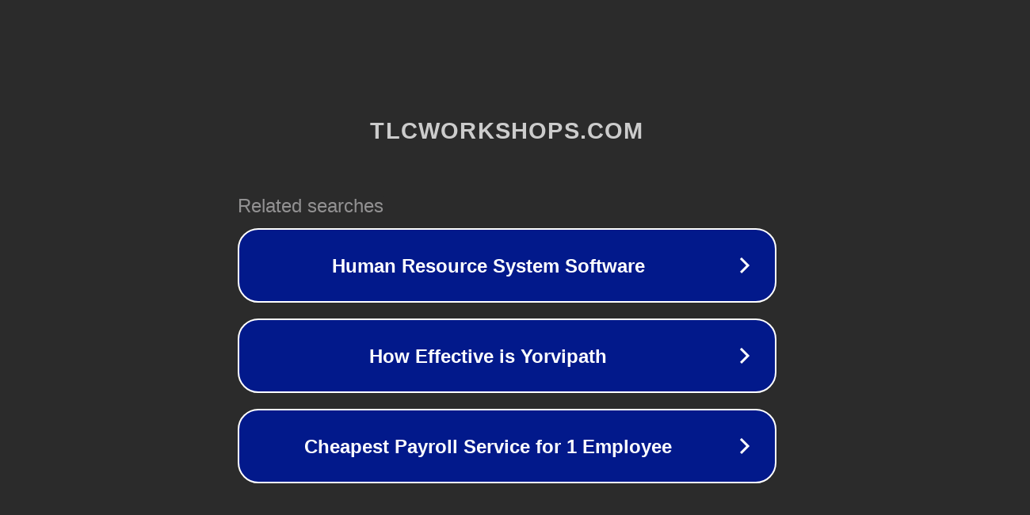

--- FILE ---
content_type: text/html; charset=utf-8
request_url: http://tlcworkshops.com/w4m-phoenix-real-sex-arizona/
body_size: 1086
content:
<!doctype html>
<html data-adblockkey="MFwwDQYJKoZIhvcNAQEBBQADSwAwSAJBANDrp2lz7AOmADaN8tA50LsWcjLFyQFcb/P2Txc58oYOeILb3vBw7J6f4pamkAQVSQuqYsKx3YzdUHCvbVZvFUsCAwEAAQ==_uYu/LVb50JHV7tbp/7gW8m1dCHL2mWloUXqsZjPX6w2ONjCRE97mkVtouBFk2Y1W8zrhIFhnl758/ij6hMe1lw==" lang="en" style="background: #2B2B2B;">
<head>
    <meta charset="utf-8">
    <meta name="viewport" content="width=device-width, initial-scale=1">
    <link rel="icon" href="[data-uri]">
    <link rel="preconnect" href="https://www.google.com" crossorigin>
</head>
<body>
<div id="target" style="opacity: 0"></div>
<script>window.park = "[base64]";</script>
<script src="/bDRKyouJg.js"></script>
</body>
</html>
